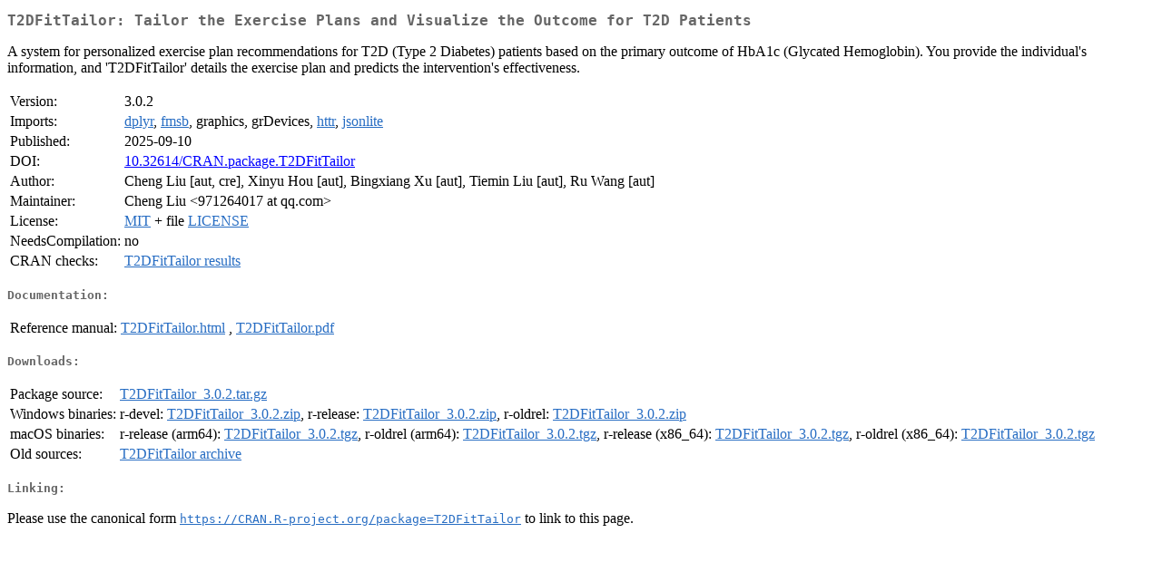

--- FILE ---
content_type: text/html
request_url: http://cran.usk.ac.id/web/packages/T2DFitTailor/index.html
body_size: 1545
content:
<!DOCTYPE html>
<html>
<head>
<title>CRAN: Package T2DFitTailor</title>
<link rel="canonical" href="https://CRAN.R-project.org/package=T2DFitTailor"/>
<link rel="stylesheet" type="text/css" href="../../CRAN_web.css" />
<meta http-equiv="Content-Type" content="text/html; charset=utf-8" />
<meta name="viewport" content="width=device-width, initial-scale=1.0, user-scalable=yes"/>
<meta name="citation_title" content="Tailor the Exercise Plans and Visualize the Outcome for T2D Patients [R package T2DFitTailor version 3.0.2]" />
<meta name="citation_author1" content="Cheng Liu" />
<meta name="citation_author2" content="Xinyu Hou" />
<meta name="citation_author3" content="Bingxiang Xu" />
<meta name="citation_author4" content="Tiemin Liu" />
<meta name="citation_author5" content="Ru Wang" />
<meta name="citation_publication_date" content="2025-09-10" />
<meta name="citation_public_url" content="https://CRAN.R-project.org/package=T2DFitTailor" />
<meta name="DC.identifier" content="https://CRAN.R-project.org/package=T2DFitTailor" />
<meta name="DC.publisher" content="Comprehensive R Archive Network (CRAN)" />
<meta name="twitter:card" content="summary" />
<meta property="og:title" content="T2DFitTailor: Tailor the Exercise Plans and Visualize the Outcome for T2D Patients" />
<meta property="og:description" content="A system for personalized exercise plan recommendations for T2D (Type 2 Diabetes) patients based on the primary outcome of HbA1c (Glycated Hemoglobin). You provide the individual's information, and 'T2DFitTailor' details the exercise plan and predicts the intervention's effectiveness." />
<meta property="og:image" content="https://CRAN.R-project.org/CRANlogo.png" />
<meta property="og:type" content="website" />
<meta property="og:url" content="https://CRAN.R-project.org/package=T2DFitTailor" />
<style type="text/css">
  table td { vertical-align: top; }
</style>
</head>
<body>
<div class="container">
<h2>T2DFitTailor: Tailor the Exercise Plans and Visualize the Outcome for T2D
Patients</h2>
<p>A system for personalized exercise plan recommendations for T2D (Type 2 Diabetes) patients  based on the primary outcome of HbA1c (Glycated Hemoglobin). You provide the individual's information, and 'T2DFitTailor' details the exercise plan and predicts the intervention's effectiveness.</p>
<table>
<tr>
<td>Version:</td>
<td>3.0.2</td>
</tr>
<tr>
<td>Imports:</td>
<td><a href="../dplyr/index.html"><span class="CRAN">dplyr</span></a>, <a href="../fmsb/index.html"><span class="CRAN">fmsb</span></a>, graphics, grDevices, <a href="../httr/index.html"><span class="CRAN">httr</span></a>, <a href="../jsonlite/index.html"><span class="CRAN">jsonlite</span></a></td>
</tr>
<tr>
<td>Published:</td>
<td>2025-09-10</td>
</tr>
<tr>
<td>DOI:</td>
<td><a href="https://doi.org/10.32614/CRAN.package.T2DFitTailor">10.32614/CRAN.package.T2DFitTailor</a></td>
</tr>
<tr>
<td>Author:</td>
<td>Cheng Liu [aut, cre],
  Xinyu Hou [aut],
  Bingxiang Xu [aut],
  Tiemin Liu [aut],
  Ru Wang [aut]</td>
</tr>
<tr>
<td>Maintainer:</td>
<td>Cheng Liu  &#x3c;&#x39;&#x37;&#x31;&#x32;&#x36;&#x34;&#x30;&#x31;&#x37;&#x20;&#x61;&#x74;&#x20;&#x71;&#x71;&#x2e;&#x63;&#x6f;&#x6d;&#x3e;</td>
</tr>
<tr>
<td>License:</td>
<td><a href="../../licenses/MIT"><span class="CRAN">MIT</span></a> + file <a href="LICENSE"><span class="CRAN">LICENSE</span></a></td>
</tr>
<tr>
<td>NeedsCompilation:</td>
<td>no</td>
</tr>
<tr>
<td>CRAN&nbsp;checks:</td>
<td><a href="../../checks/check_results_T2DFitTailor.html"><span class="CRAN">T2DFitTailor results</span></a></td>
</tr>
</table>
<h4>Documentation:</h4>
<table>
<tr>
<td>Reference&nbsp;manual:</td>
<td>
 <a href="refman/T2DFitTailor.html"><span class="CRAN">T2DFitTailor.html</span></a> ,  <a href="T2DFitTailor.pdf"><span class="CRAN">T2DFitTailor.pdf</span></a> 
</td>
</tr>
</table>
<h4>Downloads:</h4>
<table>
<tr>
<td> Package&nbsp;source: </td>
<td> <a href="../../../src/contrib/T2DFitTailor_3.0.2.tar.gz"> <span class="CRAN"> T2DFitTailor_3.0.2.tar.gz </span> </a> </td>
</tr>
<tr>
<td> Windows&nbsp;binaries: </td>
<td> r-devel: <a href="../../../bin/windows/contrib/4.6/T2DFitTailor_3.0.2.zip"><span class="CRAN">T2DFitTailor_3.0.2.zip</span></a>, r-release: <a href="../../../bin/windows/contrib/4.5/T2DFitTailor_3.0.2.zip"><span class="CRAN">T2DFitTailor_3.0.2.zip</span></a>, r-oldrel: <a href="../../../bin/windows/contrib/4.4/T2DFitTailor_3.0.2.zip"><span class="CRAN">T2DFitTailor_3.0.2.zip</span></a> </td>
</tr>
<tr>
<td> macOS&nbsp;binaries: </td>
<td> r-release (arm64): <a href="../../../bin/macosx/big-sur-arm64/contrib/4.5/T2DFitTailor_3.0.2.tgz"><span class="CRAN">T2DFitTailor_3.0.2.tgz</span></a>, r-oldrel (arm64): <a href="../../../bin/macosx/big-sur-arm64/contrib/4.4/T2DFitTailor_3.0.2.tgz"><span class="CRAN">T2DFitTailor_3.0.2.tgz</span></a>, r-release (x86_64): <a href="../../../bin/macosx/big-sur-x86_64/contrib/4.5/T2DFitTailor_3.0.2.tgz"><span class="CRAN">T2DFitTailor_3.0.2.tgz</span></a>, r-oldrel (x86_64): <a href="../../../bin/macosx/big-sur-x86_64/contrib/4.4/T2DFitTailor_3.0.2.tgz"><span class="CRAN">T2DFitTailor_3.0.2.tgz</span></a> </td>
</tr>
<tr>
<td> Old&nbsp;sources: </td>
<td> <a href="https://CRAN.R-project.org/src/contrib/Archive/T2DFitTailor"> <span class="CRAN"> T2DFitTailor archive </span> </a> </td>
</tr>
</table>
<h4>Linking:</h4>
<p>Please use the canonical form
<a href="https://CRAN.R-project.org/package=T2DFitTailor"><span class="CRAN"><samp>https://CRAN.R-project.org/package=T2DFitTailor</samp></span></a>
to link to this page.</p>
</div>
</body>
</html>
